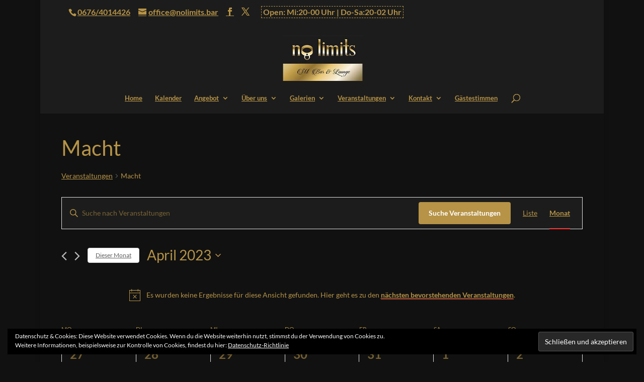

--- FILE ---
content_type: text/css
request_url: https://www.nolimits.bar/de/wp-content/themes/NoLimits-Divi/style.css?ver=4.27.5
body_size: 2973
content:
/*
Theme Name: No Limits
Theme URI: http://www.kern-co.at
Template: Divi
Author: Stefan Wölflinger
Author URI: http://www.kern-co.at
Description: Smart. Flexible. Beautiful. Divi is the most powerful theme in our collection.
Tags: responsive-layout,one-column,two-columns,three-columns,four-columns,left-sidebar,right-sidebar,custom-background,custom-colors,featured-images,full-width-template,post-formats,rtl-language-support,theme-options,threaded-comments,translation-ready
Version: 3.16.1.1540365594
Updated: 2018-10-24 09:19:54

*/

/* lato-100 - latin_latin-ext */
@font-face {
  font-family: 'Lato';
  font-style: normal;
  font-weight: 100;
  font-display: swap;
  src: url('../../fonts/lato-v14-latin_latin-ext-100.eot'); /* IE9 Compat Modes */
  src: local('Lato Hairline'), local('Lato-Hairline'),
       url('../../fonts/lato-v14-latin_latin-ext-100.eot?#iefix') format('embedded-opentype'), /* IE6-IE8 */
       url('../../fonts/lato-v14-latin_latin-ext-100.woff2') format('woff2'), /* Super Modern Browsers */
       url('../../fonts/lato-v14-latin_latin-ext-100.woff') format('woff'), /* Modern Browsers */
       url('../../fonts/lato-v14-latin_latin-ext-100.ttf') format('truetype'), /* Safari, Android, iOS */
       url('../../fonts/lato-v14-latin_latin-ext-100.svg#Lato') format('svg'); /* Legacy iOS */
}
/* lato-300 - latin_latin-ext */
@font-face {
  font-family: 'Lato';
  font-style: normal;
  font-weight: 300;
  font-display: swap;
  src: url('../../fonts/lato-v14-latin_latin-ext-300.eot'); /* IE9 Compat Modes */
  src: local('Lato Light'), local('Lato-Light'),
       url('../../fonts/lato-v14-latin_latin-ext-300.eot?#iefix') format('embedded-opentype'), /* IE6-IE8 */
       url('../../fonts/lato-v14-latin_latin-ext-300.woff2') format('woff2'), /* Super Modern Browsers */
       url('../../fonts/lato-v14-latin_latin-ext-300.woff') format('woff'), /* Modern Browsers */
       url('../../fonts/lato-v14-latin_latin-ext-300.ttf') format('truetype'), /* Safari, Android, iOS */
       url('../../fonts/lato-v14-latin_latin-ext-300.svg#Lato') format('svg'); /* Legacy iOS */
}
/* lato-100italic - latin_latin-ext */
@font-face {
  font-family: 'Lato';
  font-style: italic;
  font-weight: 100;
  font-display: swap;
  src: url('../../fonts/lato-v14-latin_latin-ext-100italic.eot'); /* IE9 Compat Modes */
  src: local('Lato Hairline Italic'), local('Lato-HairlineItalic'),
       url('../../fonts/lato-v14-latin_latin-ext-100italic.eot?#iefix') format('embedded-opentype'), /* IE6-IE8 */
       url('../../fonts/lato-v14-latin_latin-ext-100italic.woff2') format('woff2'), /* Super Modern Browsers */
       url('../../fonts/lato-v14-latin_latin-ext-100italic.woff') format('woff'), /* Modern Browsers */
       url('../../fonts/lato-v14-latin_latin-ext-100italic.ttf') format('truetype'), /* Safari, Android, iOS */
       url('../../fonts/lato-v14-latin_latin-ext-100italic.svg#Lato') format('svg'); /* Legacy iOS */
}
/* lato-300italic - latin_latin-ext */
@font-face {
  font-family: 'Lato';
  font-style: italic;
  font-weight: 300;
  font-display: swap;
  src: url('../../fonts/lato-v14-latin_latin-ext-300italic.eot'); /* IE9 Compat Modes */
  src: local('Lato Light Italic'), local('Lato-LightItalic'),
       url('../../fonts/lato-v14-latin_latin-ext-300italic.eot?#iefix') format('embedded-opentype'), /* IE6-IE8 */
       url('../../fonts/lato-v14-latin_latin-ext-300italic.woff2') format('woff2'), /* Super Modern Browsers */
       url('../../fonts/lato-v14-latin_latin-ext-300italic.woff') format('woff'), /* Modern Browsers */
       url('../../fonts/lato-v14-latin_latin-ext-300italic.ttf') format('truetype'), /* Safari, Android, iOS */
       url('../../fonts/lato-v14-latin_latin-ext-300italic.svg#Lato') format('svg'); /* Legacy iOS */
}
/* lato-italic - latin_latin-ext */
@font-face {
  font-family: 'Lato';
  font-style: italic;
  font-weight: 400;
  font-display: swap;
  src: url('../../fonts/lato-v14-latin_latin-ext-italic.eot'); /* IE9 Compat Modes */
  src: local('Lato Italic'), local('Lato-Italic'),
       url('../../fonts/lato-v14-latin_latin-ext-italic.eot?#iefix') format('embedded-opentype'), /* IE6-IE8 */
       url('../../fonts/lato-v14-latin_latin-ext-italic.woff2') format('woff2'), /* Super Modern Browsers */
       url('../../fonts/lato-v14-latin_latin-ext-italic.woff') format('woff'), /* Modern Browsers */
       url('../../fonts/lato-v14-latin_latin-ext-italic.ttf') format('truetype'), /* Safari, Android, iOS */
       url('../../fonts/lato-v14-latin_latin-ext-italic.svg#Lato') format('svg'); /* Legacy iOS */
}
/* lato-regular - latin_latin-ext */
@font-face {
  font-family: 'Lato';
  font-style: normal;
  font-weight: 400;
  font-display: swap;
  src: url('../../fonts/lato-v14-latin_latin-ext-regular.eot'); /* IE9 Compat Modes */
  src: local('Lato Regular'), local('Lato-Regular'),
       url('../../fonts/lato-v14-latin_latin-ext-regular.eot?#iefix') format('embedded-opentype'), /* IE6-IE8 */
       url('../../fonts/lato-v14-latin_latin-ext-regular.woff2') format('woff2'), /* Super Modern Browsers */
       url('../../fonts/lato-v14-latin_latin-ext-regular.woff') format('woff'), /* Modern Browsers */
       url('../../fonts/lato-v14-latin_latin-ext-regular.ttf') format('truetype'), /* Safari, Android, iOS */
       url('../../fonts/lato-v14-latin_latin-ext-regular.svg#Lato') format('svg'); /* Legacy iOS */
}
/* lato-700 - latin_latin-ext */
@font-face {
  font-family: 'Lato';
  font-style: normal;
  font-weight: 700;
  font-display: swap;
  src: url('../../fonts/lato-v14-latin_latin-ext-700.eot'); /* IE9 Compat Modes */
  src: local('Lato Bold'), local('Lato-Bold'),
       url('../../fonts/lato-v14-latin_latin-ext-700.eot?#iefix') format('embedded-opentype'), /* IE6-IE8 */
       url('../../fonts/lato-v14-latin_latin-ext-700.woff2') format('woff2'), /* Super Modern Browsers */
       url('../../fonts/lato-v14-latin_latin-ext-700.woff') format('woff'), /* Modern Browsers */
       url('../../fonts/lato-v14-latin_latin-ext-700.ttf') format('truetype'), /* Safari, Android, iOS */
       url('../../fonts/lato-v14-latin_latin-ext-700.svg#Lato') format('svg'); /* Legacy iOS */
}
/* lato-900 - latin_latin-ext */
@font-face {
  font-family: 'Lato';
  font-style: normal;
  font-weight: 900;
  font-display: swap;
  src: url('../../fonts/lato-v14-latin_latin-ext-900.eot'); /* IE9 Compat Modes */
  src: local('Lato Black'), local('Lato-Black'),
       url('../../fonts/lato-v14-latin_latin-ext-900.eot?#iefix') format('embedded-opentype'), /* IE6-IE8 */
       url('../../fonts/lato-v14-latin_latin-ext-900.woff2') format('woff2'), /* Super Modern Browsers */
       url('../../fonts/lato-v14-latin_latin-ext-900.woff') format('woff'), /* Modern Browsers */
       url('../../fonts/lato-v14-latin_latin-ext-900.ttf') format('truetype'), /* Safari, Android, iOS */
       url('../../fonts/lato-v14-latin_latin-ext-900.svg#Lato') format('svg'); /* Legacy iOS */
}
/* lato-700italic - latin_latin-ext */
@font-face {
  font-family: 'Lato';
  font-style: italic;
  font-weight: 700;
  font-display: swap;
  src: url('../../fonts/lato-v14-latin_latin-ext-700italic.eot'); /* IE9 Compat Modes */
  src: local('Lato Bold Italic'), local('Lato-BoldItalic'),
       url('../../fonts/lato-v14-latin_latin-ext-700italic.eot?#iefix') format('embedded-opentype'), /* IE6-IE8 */
       url('../../fonts/lato-v14-latin_latin-ext-700italic.woff2') format('woff2'), /* Super Modern Browsers */
       url('../../fonts/lato-v14-latin_latin-ext-700italic.woff') format('woff'), /* Modern Browsers */
       url('../../fonts/lato-v14-latin_latin-ext-700italic.ttf') format('truetype'), /* Safari, Android, iOS */
       url('../../fonts/lato-v14-latin_latin-ext-700italic.svg#Lato') format('svg'); /* Legacy iOS */
}
/* lato-900italic - latin_latin-ext */
@font-face {
  font-family: 'Lato';
  font-style: italic;
  font-weight: 900;
  font-display: swap;
  src: url('../../fonts/lato-v14-latin_latin-ext-900italic.eot'); /* IE9 Compat Modes */
  src: local('Lato Black Italic'), local('Lato-BlackItalic'),
       url('../../fonts/lato-v14-latin_latin-ext-900italic.eot?#iefix') format('embedded-opentype'), /* IE6-IE8 */
       url('../../fonts/lato-v14-latin_latin-ext-900italic.woff2') format('woff2'), /* Super Modern Browsers */
       url('../../fonts/lato-v14-latin_latin-ext-900italic.woff') format('woff'), /* Modern Browsers */
       url('../../fonts/lato-v14-latin_latin-ext-900italic.ttf') format('truetype'), /* Safari, Android, iOS */
       url('../../fonts/lato-v14-latin_latin-ext-900italic.svg#Lato') format('svg'); /* Legacy iOS */
}

/* playfair-display-regular - latin_latin-ext */
@font-face {
  font-family: 'Playfair Display';
  font-style: normal;
  font-weight: 400;
  font-display: swap;
  src: url('../../fonts/playfair-display-v13-latin_latin-ext-regular.eot'); /* IE9 Compat Modes */
  src: local('Playfair Display Regular'), local('PlayfairDisplay-Regular'),
       url('../../fonts/playfair-display-v13-latin_latin-ext-regular.eot?#iefix') format('embedded-opentype'), /* IE6-IE8 */
       url('../../fonts/playfair-display-v13-latin_latin-ext-regular.woff2') format('woff2'), /* Super Modern Browsers */
       url('../../fonts/playfair-display-v13-latin_latin-ext-regular.woff') format('woff'), /* Modern Browsers */
       url('../../fonts/playfair-display-v13-latin_latin-ext-regular.ttf') format('truetype'), /* Safari, Android, iOS */
       url('../../fonts/playfair-display-v13-latin_latin-ext-regular.svg#PlayfairDisplay') format('svg'); /* Legacy iOS */
}
/* playfair-display-italic - latin_latin-ext */
@font-face {
  font-family: 'Playfair Display';
  font-style: italic;
  font-weight: 400;
  font-display: swap;
  src: url('../../fonts/playfair-display-v13-latin_latin-ext-italic.eot'); /* IE9 Compat Modes */
  src: local('Playfair Display Italic'), local('PlayfairDisplay-Italic'),
       url('../../fonts/playfair-display-v13-latin_latin-ext-italic.eot?#iefix') format('embedded-opentype'), /* IE6-IE8 */
       url('../../fonts/playfair-display-v13-latin_latin-ext-italic.woff2') format('woff2'), /* Super Modern Browsers */
       url('../../fonts/playfair-display-v13-latin_latin-ext-italic.woff') format('woff'), /* Modern Browsers */
       url('../../fonts/playfair-display-v13-latin_latin-ext-italic.ttf') format('truetype'), /* Safari, Android, iOS */
       url('../../fonts/playfair-display-v13-latin_latin-ext-italic.svg#PlayfairDisplay') format('svg'); /* Legacy iOS */
}
/* playfair-display-700 - latin_latin-ext */
@font-face {
  font-family: 'Playfair Display';
  font-style: normal;
  font-weight: 700;
  font-display: swap;
  src: url('../../fonts/playfair-display-v13-latin_latin-ext-700.eot'); /* IE9 Compat Modes */
  src: local('Playfair Display Bold'), local('PlayfairDisplay-Bold'),
       url('../../fonts/playfair-display-v13-latin_latin-ext-700.eot?#iefix') format('embedded-opentype'), /* IE6-IE8 */
       url('../../fonts/playfair-display-v13-latin_latin-ext-700.woff2') format('woff2'), /* Super Modern Browsers */
       url('../../fonts/playfair-display-v13-latin_latin-ext-700.woff') format('woff'), /* Modern Browsers */
       url('../../fonts/playfair-display-v13-latin_latin-ext-700.ttf') format('truetype'), /* Safari, Android, iOS */
       url('../../fonts/playfair-display-v13-latin_latin-ext-700.svg#PlayfairDisplay') format('svg'); /* Legacy iOS */
}
/* playfair-display-700italic - latin_latin-ext */
@font-face {
  font-family: 'Playfair Display';
  font-style: italic;
  font-weight: 700;
  font-display: swap;
  src: url('../../fonts/playfair-display-v13-latin_latin-ext-700italic.eot'); /* IE9 Compat Modes */
  src: local('Playfair Display Bold Italic'), local('PlayfairDisplay-BoldItalic'),
       url('../../fonts/playfair-display-v13-latin_latin-ext-700italic.eot?#iefix') format('embedded-opentype'), /* IE6-IE8 */
       url('../../fonts/playfair-display-v13-latin_latin-ext-700italic.woff2') format('woff2'), /* Super Modern Browsers */
       url('../../fonts/playfair-display-v13-latin_latin-ext-700italic.woff') format('woff'), /* Modern Browsers */
       url('../../fonts/playfair-display-v13-latin_latin-ext-700italic.ttf') format('truetype'), /* Safari, Android, iOS */
       url('../../fonts/playfair-display-v13-latin_latin-ext-700italic.svg#PlayfairDisplay') format('svg'); /* Legacy iOS */
}
/* playfair-display-900 - latin_latin-ext */
@font-face {
  font-family: 'Playfair Display';
  font-style: normal;
  font-weight: 900;
  font-display: swap;
  src: url('../../fonts/playfair-display-v13-latin_latin-ext-900.eot'); /* IE9 Compat Modes */
  src: local('Playfair Display Black'), local('PlayfairDisplay-Black'),
       url('../../fonts/playfair-display-v13-latin_latin-ext-900.eot?#iefix') format('embedded-opentype'), /* IE6-IE8 */
       url('../../fonts/playfair-display-v13-latin_latin-ext-900.woff2') format('woff2'), /* Super Modern Browsers */
       url('../../fonts/playfair-display-v13-latin_latin-ext-900.woff') format('woff'), /* Modern Browsers */
       url('../../fonts/playfair-display-v13-latin_latin-ext-900.ttf') format('truetype'), /* Safari, Android, iOS */
       url('../../fonts/playfair-display-v13-latin_latin-ext-900.svg#PlayfairDisplay') format('svg'); /* Legacy iOS */
}
/* playfair-display-900italic - latin_latin-ext */
@font-face {
  font-family: 'Playfair Display';
  font-style: italic;
  font-weight: 900;
  font-display: swap;
  src: url('../../fonts/playfair-display-v13-latin_latin-ext-900italic.eot'); /* IE9 Compat Modes */
  src: local('Playfair Display Black Italic'), local('PlayfairDisplay-BlackItalic'),
       url('../../fonts/playfair-display-v13-latin_latin-ext-900italic.eot?#iefix') format('embedded-opentype'), /* IE6-IE8 */
       url('../../fonts/playfair-display-v13-latin_latin-ext-900italic.woff2') format('woff2'), /* Super Modern Browsers */
       url('../../fonts/playfair-display-v13-latin_latin-ext-900italic.woff') format('woff'), /* Modern Browsers */
       url('../../fonts/playfair-display-v13-latin_latin-ext-900italic.ttf') format('truetype'), /* Safari, Android, iOS */
       url('../../fonts/playfair-display-v13-latin_latin-ext-900italic.svg#PlayfairDisplay') format('svg'); /* Legacy iOS */
}

body{
    --tec-color-icon-active: #b69346 !important;
    --tec-color-text-primary: #b69346 !important;
}

:root{
    --tec-color-icon-active: #b69346 !important;
    --tec-color-text-primary: #b69346 !important;
}

a,a:link,a:visited,a:hover {
text-decoration:underline!important
}
td.tribe-events-othermonth {
    background: #1c1c1c !important;
}
.tribe-events-event-meta {
    background: #1c1c1c !important;
	border: 1px solid #b69346 !important;
}
.et_pb_section {
    background-color: #1c1c1c !important;
}
.et_pb_section_0.et_pb_section {
    background-color: #1c1c1c !important;
}
#main-content {
    background-color: #1c1c1c !important;
}
#main-content .container:before {
    background-color: #1c1c1c !important;
}
.et_pb_text_0 {
    color: #b69346 !important;
}
#opening-hours {
	display: inline-block;
    margin-left: 20px;
    border: 1px dashed;
    padding: 3px;
}

#tribe-events-content {
    padding: 2px 15px !important;
}

.tribe-events-pg-template {
    padding-top: 2px !important;
    padding-bottom: 2px !important;
}

a.et_pb_video_play{
	text-decoration: none !important;
  background-color: rgba(0,0,0,0.7) !important;
  padding-right: 5px !important;
	color: #b69346 !important;
}

span.fn, span.fn a, span.comment_date{
	color: #b69346 !important;
}

.testimonial-entry {
  padding-left: 5px !important;
	padding-right: 5px !important;
  border: dashed 3px #b693468a !important;
}

.tribe-events-page-title a {
    color: #b69346 !important;
}
.tribe-events-single-event-description.tribe-events-content {
    color: #b69346;
}

.tribe-events-schedule span.tribe-events-cost {
    background: #b69346;
    display: block;
    text-align: center;
    color: white !important;
    padding: 5px;
}

span.tribe-events-cost.tribe-events-free {
    background: #b69346;
    padding: 5px;
    margin-left: 5px;
    color: white !important;
    font-weight: bold;
}

#top-header{ z-index: 99; }

.recurring-info-tooltip, .tribe-events-calendar .tribe-events-tooltip, .tribe-events-shortcode.view-week .tribe-events-tooltip, .tribe-events-week .tribe-events-tooltip{
	margin-bottom: 30px;
}

.tribe-bar-disabled {
    z-index: 98;
}

.tribe-events-calendar-month-mobile-events__mobile-event span.tribe-events-cost {
    display: inline-block;
    background: #b69346;
    color: black;
    padding-left: 5px;
    padding-right: 5px;
}

.tribe-events-widget-events-list span.tribe-events-cost {
    display: inline-block;
    background: #b69346;
    color: white;
    font-weight: bold;
    padding-left: 5px;
    padding-right: 5px;
}

.tribe-events-widget-events-list .tribe-event-featured .tribe-event-image {
    padding: 10px;
    padding-left: 20px;
}

.tribe-events-widget-events-list li.tribe-event-featured{
	background-color: #f4af49;
}

#content-area #left-area article.et_pb_post {
    margin-bottom: 40px;
    padding: 10px;
    border: 1px dotted;
    background: #111;
}

#tribe-events-content ul {
    margin-left: 30px;
    margin-bottom: 15px;
}

#tribe-events-content ul li {
    margin-bottom: 7px !important;
}

#lbgt_welcome{
	display: inline;
	margin-left: 5px;
}

#lbgt_welcome svg{
	height: 25px;
    vertical-align: top;
}

@media (max-width: 767px){
	#et-info>a{
		display:inline-block;
		margin-top: 5px;
		margin-bottom: 10px;
	}
	#main-header{
		padding: 10px 0px !important;
	}
	.et_pb_section_1{
		padding-top: 10px !important;
	}
	a{
		color: #ff3737 !important;
	}
	#tribe-events-pg-template {
		padding: 0px !important;
	}
	a.tribe-events-button {
		color: black !important;
	}
	#lbgt_welcome{
		margin-top: 5px;
		margin-left: 0px;
		display: inline-block;
	}

	#lbgt_welcome svg{
		height: 30px;
	}
}

#tribe-events-content a, .tribe-events-event-meta a {
    color: #b69346;
}

#tribe-events-content table.tribe-events-calendar .type-tribe_events.tribe-event-featured [class*="-event-title"] a, .events-archive.events-gridview #tribe-events-content table .type-tribe_events.tribe-event-featured .tribe-events-month-event-title a {
    color: #000000 !important;
}

.tribe-events-schedule h2 {
    color: #b69346 !important;
}

.tribe-event-duration {
    color: #b69346;
}

.tribe-events-cal-links .tribe-events-button {
    padding: 10px;
    margin-right: 15px;
    background-position-x: 5px;
    background-color: #b69346 !important;
    color: #1c1c1c !important;
    margin-top: 5px;
}

.tribe-mobile .tribe-events-cal-links .tribe-events-button {
    display: block;
}

.tribe-events-single-section.tribe-events-event-meta {
    width: 50%;
    color: #b69346 !important;
}

.tribe-events-meta-group .tribe-events-single-section-title {
    color: #b69346;
}

.tribe-events-meta-group {
    padding-left: 10px;
}

main#tribe-events-pg-template {
    --tec-color-icon-primary: #b69346 !important;
}

.tribe-events-single .tribe-events-sub-nav .tribe-events-nav-next a:after, .tribe-events-single .tribe-events-sub-nav .tribe-events-nav-previous a:before {
    display: none;
}

.tribe-events-single .tribe-events-sub-nav a span {
    display: inline-block;
    font-size: 200%;
}

#tribe-events-content ul.tribe-events-sub-nav {
    margin-left: 0px;
}

.tribe-common .tribe-common-b3 {
    color: #b69346;
}

.tribe-events .tribe-events-calendar-month__calendar-event-tooltip-cost {
    margin-top: 5px;
}

.tribe-common .tribe-common-c-svgicon--recurring path {
    fill: #b69346;
    stroke: #b69346;
}

.tribe-common--breakpoint-medium.tribe-events .tribe-events-header--has-event-search .tribe-events-c-events-bar {
    background-color: #1c1c1c;
}

.tribe-common .tribe-common-h3 {
    color: #b69346;
}

.tribe-events .tribe-events-c-events-bar__search-container {
    background-color: #1c1c1c;
}

.tribe-events .tribe-events-c-view-selector--tabs .tribe-events-c-view-selector__content {
    background-color: #1c1c1c;
}

.tribe-common--breakpoint-medium.tribe-events .tribe-events-c-view-selector--tabs .tribe-events-c-view-selector__list-item--active .tribe-events-c-view-selector__list-item-link:after{
    background-color: #ff3737 !important;
}

.tribe-events-calendar-month__day--current time.tribe-events-calendar-month__day-date-daynum {
    color: #ffffff !important;
}

.tribe-events .tribe-events-calendar-month__day-cell--mobile:focus, .tribe-events .tribe-events-calendar-month__day-cell--mobile:hover {
    background-color: #ff3737 !important;
}

.tribe-common-g-row.tribe-events-calendar-list__event-row.tribe-events-calendar-list__event-row--featured {
    border: 4px solid red;
}

.tribe-common-g-row.tribe-events-calendar-list__event-row {
    border: 1px dashed;
}

.tribe-common--breakpoint-medium.tribe-events .tribe-events-l-container {
    padding-top: 40px;
}

.tribe-common-l-container.tribe-events-l-container {
    padding-top: 20px;
}

.tribe-events-after-html ul.tribe-events-c-top-bar__nav-list {
    width: 100%;
}

.tribe-events-after-html li.tribe-events-c-top-bar__nav-list-item {
    width: 50%;
}

.tribe-events-after-html svg.tribe-common-c-svgicon.tribe-common-c-btn-icon__icon-svg.tribe-events-c-top-bar__nav-link-icon-svg {
    height: auto;
    width: 20px;
}

.tribe-events-after-html a.tribe-common-c-btn-icon.tribe-common-c-btn-icon--caret-right.tribe-events-c-top-bar__nav-link.tribe-events-c-top-bar__nav-link--next {
    text-align: right;
}

.tribe-events-widget {
    background-color: #1c1c1c;
    margin-bottom: 0px;
}

.single-tribe_events .tribe-events-single .tribe-events-event-meta {
    color: #b69346;
}

.tribe-events-meta-group .tribe-events-single-section-title {
    color: #b69346;
}

.tribe-mobile .tribe-events-single-section.tribe-events-event-meta {
    width: 100%;
}

.tribe-common .tribe-common-b3, .tribe-common .tribe-common-h3, .tribe-events-schedule .recurringinfo, .tribe-events-schedule .tribe-events-cost, .tribe-events-content, .tribe-events-content h2, .tribe-events-content h3, .tribe-events-content h4, .tribe-events-content h5, .tribe-events-content h6, .tribe-events-meta-group .tribe-events-single-section-title, .single-tribe_events .tribe-events-single .tribe-events-event-meta, .tribe-events-event-meta{
    color: #b69346 !important;
}

.tribe-common .tribe-common-c-svgicon--recurring path {
    fill: #b69346 !important;
    stroke: #b69346 !important;
}

article.format-gallery .wp-caption p {
    font-size: 18px;
    font-weight: 600;
    color: #b69346;
    padding-top: 10px
}

article.format-gallery div.wp-caption {
    background-color: #1c1c1c;
    border-color: #484848;
}